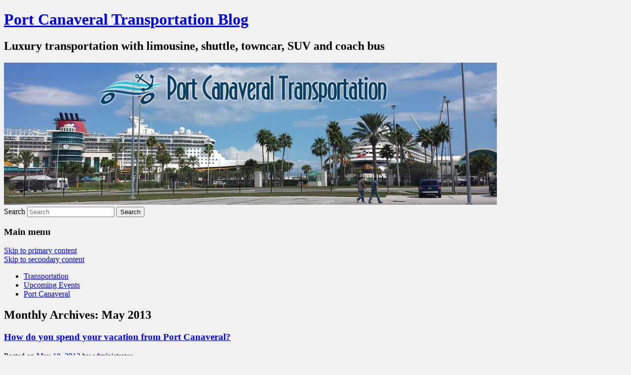

--- FILE ---
content_type: text/html; charset=UTF-8
request_url: https://www.port-canaveral-transportation.net/blog/2013/05/
body_size: 7705
content:
<!DOCTYPE html>
<!--[if IE 6]>
<html id="ie6" lang="en-US" xmlns:og="http://ogp.me/ns#" xmlns:fb="http://ogp.me/ns/fb#">
<![endif]-->
<!--[if IE 7]>
<html id="ie7" lang="en-US" xmlns:og="http://ogp.me/ns#" xmlns:fb="http://ogp.me/ns/fb#">
<![endif]-->
<!--[if IE 8]>
<html id="ie8" lang="en-US" xmlns:og="http://ogp.me/ns#" xmlns:fb="http://ogp.me/ns/fb#">
<![endif]-->
<!--[if !(IE 6) & !(IE 7) & !(IE 8)]><!-->
<html lang="en-US" xmlns:og="http://ogp.me/ns#" xmlns:fb="http://ogp.me/ns/fb#">
<!--<![endif]-->
<head>
<meta charset="UTF-8" />
<meta name="viewport" content="width=device-width" />
<title>
May | 2013 | Port Canaveral Transportation Blog	</title>
<link rel="profile" href="http://gmpg.org/xfn/11" />
<link rel="stylesheet" type="text/css" media="all" href="http://www.port-canaveral-transportation.net/blog/wp-content/themes/twentyeleven/style.css" />
<link rel="pingback" href="http://www.port-canaveral-transportation.net/blog/xmlrpc.php">
<!--[if lt IE 9]>
<script src="http://www.port-canaveral-transportation.net/blog/wp-content/themes/twentyeleven/js/html5.js" type="text/javascript"></script>
<![endif]-->
<link rel='dns-prefetch' href='//platform-api.sharethis.com' />
<link rel='dns-prefetch' href='//s.w.org' />
<link rel="alternate" type="application/rss+xml" title="Port Canaveral Transportation Blog &raquo; Feed" href="https://www.port-canaveral-transportation.net/blog/feed/" />
<link rel="alternate" type="application/rss+xml" title="Port Canaveral Transportation Blog &raquo; Comments Feed" href="https://www.port-canaveral-transportation.net/blog/comments/feed/" />
		<script type="text/javascript">
			window._wpemojiSettings = {"baseUrl":"https:\/\/s.w.org\/images\/core\/emoji\/12.0.0-1\/72x72\/","ext":".png","svgUrl":"https:\/\/s.w.org\/images\/core\/emoji\/12.0.0-1\/svg\/","svgExt":".svg","source":{"concatemoji":"http:\/\/www.port-canaveral-transportation.net\/blog\/wp-includes\/js\/wp-emoji-release.min.js?ver=5.3.20"}};
			!function(e,a,t){var n,r,o,i=a.createElement("canvas"),p=i.getContext&&i.getContext("2d");function s(e,t){var a=String.fromCharCode;p.clearRect(0,0,i.width,i.height),p.fillText(a.apply(this,e),0,0);e=i.toDataURL();return p.clearRect(0,0,i.width,i.height),p.fillText(a.apply(this,t),0,0),e===i.toDataURL()}function c(e){var t=a.createElement("script");t.src=e,t.defer=t.type="text/javascript",a.getElementsByTagName("head")[0].appendChild(t)}for(o=Array("flag","emoji"),t.supports={everything:!0,everythingExceptFlag:!0},r=0;r<o.length;r++)t.supports[o[r]]=function(e){if(!p||!p.fillText)return!1;switch(p.textBaseline="top",p.font="600 32px Arial",e){case"flag":return s([127987,65039,8205,9895,65039],[127987,65039,8203,9895,65039])?!1:!s([55356,56826,55356,56819],[55356,56826,8203,55356,56819])&&!s([55356,57332,56128,56423,56128,56418,56128,56421,56128,56430,56128,56423,56128,56447],[55356,57332,8203,56128,56423,8203,56128,56418,8203,56128,56421,8203,56128,56430,8203,56128,56423,8203,56128,56447]);case"emoji":return!s([55357,56424,55356,57342,8205,55358,56605,8205,55357,56424,55356,57340],[55357,56424,55356,57342,8203,55358,56605,8203,55357,56424,55356,57340])}return!1}(o[r]),t.supports.everything=t.supports.everything&&t.supports[o[r]],"flag"!==o[r]&&(t.supports.everythingExceptFlag=t.supports.everythingExceptFlag&&t.supports[o[r]]);t.supports.everythingExceptFlag=t.supports.everythingExceptFlag&&!t.supports.flag,t.DOMReady=!1,t.readyCallback=function(){t.DOMReady=!0},t.supports.everything||(n=function(){t.readyCallback()},a.addEventListener?(a.addEventListener("DOMContentLoaded",n,!1),e.addEventListener("load",n,!1)):(e.attachEvent("onload",n),a.attachEvent("onreadystatechange",function(){"complete"===a.readyState&&t.readyCallback()})),(n=t.source||{}).concatemoji?c(n.concatemoji):n.wpemoji&&n.twemoji&&(c(n.twemoji),c(n.wpemoji)))}(window,document,window._wpemojiSettings);
		</script>
		<style type="text/css">
img.wp-smiley,
img.emoji {
	display: inline !important;
	border: none !important;
	box-shadow: none !important;
	height: 1em !important;
	width: 1em !important;
	margin: 0 .07em !important;
	vertical-align: -0.1em !important;
	background: none !important;
	padding: 0 !important;
}
</style>
	<link rel='stylesheet' id='wp-block-library-css'  href='http://www.port-canaveral-transportation.net/blog/wp-includes/css/dist/block-library/style.min.css?ver=5.3.20' type='text/css' media='all' />
<link rel='stylesheet' id='wp-block-library-theme-css'  href='http://www.port-canaveral-transportation.net/blog/wp-includes/css/dist/block-library/theme.min.css?ver=5.3.20' type='text/css' media='all' />
<link rel='stylesheet' id='twentyeleven-block-style-css'  href='http://www.port-canaveral-transportation.net/blog/wp-content/themes/twentyeleven/blocks.css?ver=20181230' type='text/css' media='all' />
<script type='text/javascript' src='//platform-api.sharethis.com/js/sharethis.js#product=ga'></script>
<link rel='https://api.w.org/' href='https://www.port-canaveral-transportation.net/blog/wp-json/' />
<link rel="EditURI" type="application/rsd+xml" title="RSD" href="https://www.port-canaveral-transportation.net/blog/xmlrpc.php?rsd" />
<link rel="wlwmanifest" type="application/wlwmanifest+xml" href="http://www.port-canaveral-transportation.net/blog/wp-includes/wlwmanifest.xml" /> 
<meta name="generator" content="WordPress 5.3.20" />
<style type="text/css" id="custom-background-css">
body.custom-background { background-color: #f1f1f1; }
</style>
	
<!-- START - Open Graph and Twitter Card Tags 2.2.7.2 -->
 <!-- Facebook Open Graph -->
  <meta property="og:locale" content="en_US"/>
  <meta property="og:site_name" content="Port Canaveral Transportation Blog"/>
  <meta property="og:title" content="May 2013 Archives"/>
  <meta property="og:url" content="https://www.port-canaveral-transportation.net/blog/2013/05/"/>
  <meta property="og:type" content="article"/>
  <meta property="og:description" content="Luxury transportation with limousine, shuttle, towncar, SUV and coach bus"/>
 <!-- Google+ / Schema.org -->
  <meta itemprop="name" content="May 2013 Archives"/>
  <meta itemprop="headline" content="May 2013 Archives"/>
  <meta itemprop="description" content="Luxury transportation with limousine, shuttle, towncar, SUV and coach bus"/>
  <!--<meta itemprop="publisher" content="Port Canaveral Transportation Blog"/>--> <!-- To solve: The attribute publisher.itemtype has an invalid value -->
 <!-- Twitter Cards -->
  <meta name="twitter:title" content="May 2013 Archives"/>
  <meta name="twitter:url" content="https://www.port-canaveral-transportation.net/blog/2013/05/"/>
  <meta name="twitter:description" content="Luxury transportation with limousine, shuttle, towncar, SUV and coach bus"/>
  <meta name="twitter:card" content="summary_large_image"/>
 <!-- SEO -->
 <!-- Misc. tags -->
 <!-- is_archive | is_month -->
<!-- END - Open Graph and Twitter Card Tags 2.2.7.2 -->
	
</head>

<body class="archive date custom-background wp-embed-responsive two-column right-sidebar">
<div id="page" class="hfeed">
	<header id="branding" role="banner">
			<hgroup>
				<h1 id="site-title"><span><a href="https://www.port-canaveral-transportation.net/blog/" rel="home">Port Canaveral Transportation Blog</a></span></h1>
				<h2 id="site-description">Luxury transportation with limousine, shuttle, towncar, SUV and coach bus</h2>
			</hgroup>

						<a href="https://www.port-canaveral-transportation.net/blog/">
									<img src="http://www.port-canaveral-transportation.net/blog/wp-content/uploads/2014/04/port-canaveral-blog.jpg" width="1000" height="288" alt="Port Canaveral Transportation Blog" />
							</a>
			
									<form method="get" id="searchform" action="https://www.port-canaveral-transportation.net/blog/">
		<label for="s" class="assistive-text">Search</label>
		<input type="text" class="field" name="s" id="s" placeholder="Search" />
		<input type="submit" class="submit" name="submit" id="searchsubmit" value="Search" />
	</form>
			
			<nav id="access" role="navigation">
				<h3 class="assistive-text">Main menu</h3>
								<div class="skip-link"><a class="assistive-text" href="#content">Skip to primary content</a></div>
									<div class="skip-link"><a class="assistive-text" href="#secondary">Skip to secondary content</a></div>
												<div class="menu-menu-container"><ul id="menu-menu" class="menu"><li id="menu-item-59" class="menu-item menu-item-type-post_type menu-item-object-page menu-item-59"><a href="http://www.port-canaveral-transportation.net/">Transportation</a></li>
<li id="menu-item-60" class="menu-item menu-item-type-post_type menu-item-object-page menu-item-60"><a href="https://www.port-canaveral-transportation.net/blog/upcoming-events/">Upcoming Events</a></li>
<li id="menu-item-61" class="menu-item menu-item-type-post_type menu-item-object-page menu-item-61"><a href="https://www.port-canaveral-transportation.net/blog/port-canaveral/">Port Canaveral</a></li>
</ul></div>			</nav><!-- #access -->
	</header><!-- #branding -->


	<div id="main">

		<section id="primary">
			<div id="content" role="main">

			
				<header class="page-header">
					<h1 class="page-title">
													Monthly Archives: <span>May 2013</span>											</h1>
				</header>

				
								
					
	<article id="post-145" class="post-145 post type-post status-publish format-standard hentry">
		<header class="entry-header">
						<h1 class="entry-title"><a href="https://www.port-canaveral-transportation.net/blog/how-do-you-spend-your-vacation-from-port-canaveral/" rel="bookmark">How do you spend your vacation from Port Canaveral?</a></h1>
			
						<div class="entry-meta">
				<span class="sep">Posted on </span><a href="https://www.port-canaveral-transportation.net/blog/how-do-you-spend-your-vacation-from-port-canaveral/" title="7:08 am" rel="bookmark"><time class="entry-date" datetime="2013-05-18T07:08:54-04:00">May 18, 2013</time></a><span class="by-author"> <span class="sep"> by </span> <span class="author vcard"><a class="url fn n" href="https://www.port-canaveral-transportation.net/blog/author/administrator/" title="View all posts by administrator" rel="author">administrator</a></span></span>			</div><!-- .entry-meta -->
			
						<div class="comments-link">
				<a href="https://www.port-canaveral-transportation.net/blog/how-do-you-spend-your-vacation-from-port-canaveral/#respond"><span class="leave-reply">Reply</span></a>			</div>
					</header><!-- .entry-header -->

				<div class="entry-content">
			<p><a href="http://www.port-canaveral-transportation.net/blog/wp-content/uploads/2013/05/imagination02.jpg"><img class="alignleft size-medium wp-image-149" alt="Carnival Imagination" src="http://www.port-canaveral-transportation.net/blog/wp-content/uploads/2013/05/imagination02-300x199.jpg" width="300" height="199" srcset="https://www.port-canaveral-transportation.net/blog/wp-content/uploads/2013/05/imagination02-300x199.jpg 300w, https://www.port-canaveral-transportation.net/blog/wp-content/uploads/2013/05/imagination02-450x300.jpg 450w, https://www.port-canaveral-transportation.net/blog/wp-content/uploads/2013/05/imagination02.jpg 800w" sizes="(max-width: 300px) 100vw, 300px" /></a>How do you spend your vacation? Going to the seaside? Every year? If you want to be close to the sea but in a different way or just want to explore it more closely and in the meantime have fun I can tell you how – <b>cruising</b>! This is a way for you and your friends and family, together, to have an amazing holiday! Whether you would like to relax in the spa, sunbathe, dance or whatever you think about you will love this way of spending the holiday. One place to start this adventure – <b>Port Canaveral</b>, one way to spend it – one of the <b>Carnival Cruise</b> ships!</p>
<p>The atrium is the place where all the adventures begin – it is the heart of any Carnival ship. There you will find the answers of any question you have, there you can plan what to do at the shore excursion desk no matter what time it is, no matter if it is day or night.</p>
<p>There are plenty of places to visit inside the ship. Like the art gallery – for example. A great collection of fine art is awaiting for you to see it and why not buy some – many of the paintings are available to buy during the art auctions.</p>
<p> <a href="https://www.port-canaveral-transportation.net/blog/how-do-you-spend-your-vacation-from-port-canaveral/#more-145" class="more-link">Continue reading <span class="meta-nav">&rarr;</span></a></p>
					</div><!-- .entry-content -->
		
		<footer class="entry-meta">
													<span class="cat-links">
					<span class="entry-utility-prep entry-utility-prep-cat-links">Posted in</span> Uncategorized			</span>
																	
										<span class="sep"> | </span>
						<span class="comments-link"><a href="https://www.port-canaveral-transportation.net/blog/how-do-you-spend-your-vacation-from-port-canaveral/#respond"><span class="leave-reply">Leave a reply</span></a></span>
			
					</footer><!-- .entry-meta -->
	</article><!-- #post-145 -->

				
				
			
			</div><!-- #content -->
		</section><!-- #primary -->

		<div id="secondary" class="widget-area" role="complementary">
			<aside id="search-2" class="widget widget_search">	<form method="get" id="searchform" action="https://www.port-canaveral-transportation.net/blog/">
		<label for="s" class="assistive-text">Search</label>
		<input type="text" class="field" name="s" id="s" placeholder="Search" />
		<input type="submit" class="submit" name="submit" id="searchsubmit" value="Search" />
	</form>
</aside>		<aside id="recent-posts-2" class="widget widget_recent_entries">		<h3 class="widget-title">Recent Posts</h3>		<ul>
											<li>
					<a href="https://www.port-canaveral-transportation.net/blog/cruise-ships-that-got-retired-or-sold-for-scrap-due-to-the-covid-19-pandemic/">Cruise Ships That Got Retired or Sold for Scrap Due to the COVID-19 Pandemic</a>
									</li>
											<li>
					<a href="https://www.port-canaveral-transportation.net/blog/msc-seaside-and-divina-both-to-sail-from-port-canaveral/">MSC Seaside and Divina Both to Sail from Port Canaveral</a>
									</li>
											<li>
					<a href="https://www.port-canaveral-transportation.net/blog/royal-caribbean-hopes-to-resume-cruises-in-august/">Royal Caribbean Hopes To Resume Cruises in August</a>
									</li>
											<li>
					<a href="https://www.port-canaveral-transportation.net/blog/carnival-plans-to-restart-cruises-on-eight-ships-from-its-miami-and-texas-ports-in-august/">Carnival Plans to Restart Cruises on Eight Ships from its Miami and Texas Ports in August</a>
									</li>
											<li>
					<a href="https://www.port-canaveral-transportation.net/blog/carnival-cruise-line-plans-to-sail-again-starting-in-august/">Carnival Cruise Line Plans to Sail Again Starting in August</a>
									</li>
					</ul>
		</aside><aside id="archives-2" class="widget widget_archive"><h3 class="widget-title">Archives</h3>		<ul>
				<li><a href='https://www.port-canaveral-transportation.net/blog/2020/09/'>September 2020</a></li>
	<li><a href='https://www.port-canaveral-transportation.net/blog/2020/06/'>June 2020</a></li>
	<li><a href='https://www.port-canaveral-transportation.net/blog/2020/05/'>May 2020</a></li>
	<li><a href='https://www.port-canaveral-transportation.net/blog/2020/03/'>March 2020</a></li>
	<li><a href='https://www.port-canaveral-transportation.net/blog/2020/02/'>February 2020</a></li>
	<li><a href='https://www.port-canaveral-transportation.net/blog/2020/01/'>January 2020</a></li>
	<li><a href='https://www.port-canaveral-transportation.net/blog/2019/11/'>November 2019</a></li>
	<li><a href='https://www.port-canaveral-transportation.net/blog/2019/10/'>October 2019</a></li>
	<li><a href='https://www.port-canaveral-transportation.net/blog/2019/09/'>September 2019</a></li>
	<li><a href='https://www.port-canaveral-transportation.net/blog/2019/08/'>August 2019</a></li>
	<li><a href='https://www.port-canaveral-transportation.net/blog/2019/07/'>July 2019</a></li>
	<li><a href='https://www.port-canaveral-transportation.net/blog/2019/06/'>June 2019</a></li>
	<li><a href='https://www.port-canaveral-transportation.net/blog/2019/05/'>May 2019</a></li>
	<li><a href='https://www.port-canaveral-transportation.net/blog/2019/04/'>April 2019</a></li>
	<li><a href='https://www.port-canaveral-transportation.net/blog/2019/03/'>March 2019</a></li>
	<li><a href='https://www.port-canaveral-transportation.net/blog/2019/02/'>February 2019</a></li>
	<li><a href='https://www.port-canaveral-transportation.net/blog/2019/01/'>January 2019</a></li>
	<li><a href='https://www.port-canaveral-transportation.net/blog/2018/12/'>December 2018</a></li>
	<li><a href='https://www.port-canaveral-transportation.net/blog/2018/11/'>November 2018</a></li>
	<li><a href='https://www.port-canaveral-transportation.net/blog/2018/10/'>October 2018</a></li>
	<li><a href='https://www.port-canaveral-transportation.net/blog/2018/09/'>September 2018</a></li>
	<li><a href='https://www.port-canaveral-transportation.net/blog/2018/08/'>August 2018</a></li>
	<li><a href='https://www.port-canaveral-transportation.net/blog/2018/07/'>July 2018</a></li>
	<li><a href='https://www.port-canaveral-transportation.net/blog/2018/06/'>June 2018</a></li>
	<li><a href='https://www.port-canaveral-transportation.net/blog/2018/05/'>May 2018</a></li>
	<li><a href='https://www.port-canaveral-transportation.net/blog/2018/04/'>April 2018</a></li>
	<li><a href='https://www.port-canaveral-transportation.net/blog/2018/03/'>March 2018</a></li>
	<li><a href='https://www.port-canaveral-transportation.net/blog/2018/02/'>February 2018</a></li>
	<li><a href='https://www.port-canaveral-transportation.net/blog/2018/01/'>January 2018</a></li>
	<li><a href='https://www.port-canaveral-transportation.net/blog/2017/12/'>December 2017</a></li>
	<li><a href='https://www.port-canaveral-transportation.net/blog/2017/11/'>November 2017</a></li>
	<li><a href='https://www.port-canaveral-transportation.net/blog/2017/10/'>October 2017</a></li>
	<li><a href='https://www.port-canaveral-transportation.net/blog/2017/09/'>September 2017</a></li>
	<li><a href='https://www.port-canaveral-transportation.net/blog/2017/08/'>August 2017</a></li>
	<li><a href='https://www.port-canaveral-transportation.net/blog/2017/07/'>July 2017</a></li>
	<li><a href='https://www.port-canaveral-transportation.net/blog/2017/06/'>June 2017</a></li>
	<li><a href='https://www.port-canaveral-transportation.net/blog/2017/05/'>May 2017</a></li>
	<li><a href='https://www.port-canaveral-transportation.net/blog/2017/04/'>April 2017</a></li>
	<li><a href='https://www.port-canaveral-transportation.net/blog/2017/03/'>March 2017</a></li>
	<li><a href='https://www.port-canaveral-transportation.net/blog/2017/02/'>February 2017</a></li>
	<li><a href='https://www.port-canaveral-transportation.net/blog/2017/01/'>January 2017</a></li>
	<li><a href='https://www.port-canaveral-transportation.net/blog/2016/12/'>December 2016</a></li>
	<li><a href='https://www.port-canaveral-transportation.net/blog/2016/11/'>November 2016</a></li>
	<li><a href='https://www.port-canaveral-transportation.net/blog/2016/10/'>October 2016</a></li>
	<li><a href='https://www.port-canaveral-transportation.net/blog/2016/09/'>September 2016</a></li>
	<li><a href='https://www.port-canaveral-transportation.net/blog/2016/08/'>August 2016</a></li>
	<li><a href='https://www.port-canaveral-transportation.net/blog/2016/07/'>July 2016</a></li>
	<li><a href='https://www.port-canaveral-transportation.net/blog/2016/06/'>June 2016</a></li>
	<li><a href='https://www.port-canaveral-transportation.net/blog/2016/05/'>May 2016</a></li>
	<li><a href='https://www.port-canaveral-transportation.net/blog/2016/04/'>April 2016</a></li>
	<li><a href='https://www.port-canaveral-transportation.net/blog/2016/03/'>March 2016</a></li>
	<li><a href='https://www.port-canaveral-transportation.net/blog/2016/02/'>February 2016</a></li>
	<li><a href='https://www.port-canaveral-transportation.net/blog/2016/01/'>January 2016</a></li>
	<li><a href='https://www.port-canaveral-transportation.net/blog/2015/12/'>December 2015</a></li>
	<li><a href='https://www.port-canaveral-transportation.net/blog/2015/11/'>November 2015</a></li>
	<li><a href='https://www.port-canaveral-transportation.net/blog/2015/10/'>October 2015</a></li>
	<li><a href='https://www.port-canaveral-transportation.net/blog/2015/09/'>September 2015</a></li>
	<li><a href='https://www.port-canaveral-transportation.net/blog/2015/08/'>August 2015</a></li>
	<li><a href='https://www.port-canaveral-transportation.net/blog/2015/07/'>July 2015</a></li>
	<li><a href='https://www.port-canaveral-transportation.net/blog/2015/06/'>June 2015</a></li>
	<li><a href='https://www.port-canaveral-transportation.net/blog/2015/05/'>May 2015</a></li>
	<li><a href='https://www.port-canaveral-transportation.net/blog/2015/04/'>April 2015</a></li>
	<li><a href='https://www.port-canaveral-transportation.net/blog/2015/03/'>March 2015</a></li>
	<li><a href='https://www.port-canaveral-transportation.net/blog/2015/02/'>February 2015</a></li>
	<li><a href='https://www.port-canaveral-transportation.net/blog/2015/01/'>January 2015</a></li>
	<li><a href='https://www.port-canaveral-transportation.net/blog/2014/12/'>December 2014</a></li>
	<li><a href='https://www.port-canaveral-transportation.net/blog/2014/11/'>November 2014</a></li>
	<li><a href='https://www.port-canaveral-transportation.net/blog/2014/10/'>October 2014</a></li>
	<li><a href='https://www.port-canaveral-transportation.net/blog/2014/09/'>September 2014</a></li>
	<li><a href='https://www.port-canaveral-transportation.net/blog/2014/08/'>August 2014</a></li>
	<li><a href='https://www.port-canaveral-transportation.net/blog/2014/07/'>July 2014</a></li>
	<li><a href='https://www.port-canaveral-transportation.net/blog/2014/06/'>June 2014</a></li>
	<li><a href='https://www.port-canaveral-transportation.net/blog/2014/05/'>May 2014</a></li>
	<li><a href='https://www.port-canaveral-transportation.net/blog/2014/04/'>April 2014</a></li>
	<li><a href='https://www.port-canaveral-transportation.net/blog/2014/01/'>January 2014</a></li>
	<li><a href='https://www.port-canaveral-transportation.net/blog/2013/12/'>December 2013</a></li>
	<li><a href='https://www.port-canaveral-transportation.net/blog/2013/11/'>November 2013</a></li>
	<li><a href='https://www.port-canaveral-transportation.net/blog/2013/10/'>October 2013</a></li>
	<li><a href='https://www.port-canaveral-transportation.net/blog/2013/09/'>September 2013</a></li>
	<li><a href='https://www.port-canaveral-transportation.net/blog/2013/08/'>August 2013</a></li>
	<li><a href='https://www.port-canaveral-transportation.net/blog/2013/05/' aria-current="page">May 2013</a></li>
	<li><a href='https://www.port-canaveral-transportation.net/blog/2013/04/'>April 2013</a></li>
	<li><a href='https://www.port-canaveral-transportation.net/blog/2013/03/'>March 2013</a></li>
	<li><a href='https://www.port-canaveral-transportation.net/blog/2013/01/'>January 2013</a></li>
	<li><a href='https://www.port-canaveral-transportation.net/blog/2012/12/'>December 2012</a></li>
	<li><a href='https://www.port-canaveral-transportation.net/blog/2012/10/'>October 2012</a></li>
	<li><a href='https://www.port-canaveral-transportation.net/blog/2012/09/'>September 2012</a></li>
		</ul>
			</aside><aside id="categories-2" class="widget widget_categories"><h3 class="widget-title">Categories</h3>		<ul>
				<li class="cat-item cat-item-11"><a href="https://www.port-canaveral-transportation.net/blog/category/carnival/">Carnival</a>
</li>
	<li class="cat-item cat-item-32"><a href="https://www.port-canaveral-transportation.net/blog/category/disney-cruise-line/">Disney Cruise Line</a>
</li>
	<li class="cat-item cat-item-33"><a href="https://www.port-canaveral-transportation.net/blog/category/disney-cruise-line/disney-dream-disney-cruise-line/">Disney Dream</a>
</li>
	<li class="cat-item cat-item-26"><a href="https://www.port-canaveral-transportation.net/blog/category/royal-caribbean-international-rci/enchantment-of-the-seas/">Enchantment of the Seas</a>
</li>
	<li class="cat-item cat-item-29"><a href="https://www.port-canaveral-transportation.net/blog/category/weather/hurricane/">Hurricane</a>
</li>
	<li class="cat-item cat-item-24"><a href="https://www.port-canaveral-transportation.net/blog/category/port-canaveral-2/">Port Canaveral</a>
</li>
	<li class="cat-item cat-item-22"><a href="https://www.port-canaveral-transportation.net/blog/category/press-release/">Press Release</a>
</li>
	<li class="cat-item cat-item-25"><a href="https://www.port-canaveral-transportation.net/blog/category/royal-caribbean-international-rci/">Royal Caribbean International (RCI)</a>
</li>
	<li class="cat-item cat-item-30"><a href="https://www.port-canaveral-transportation.net/blog/category/weather/hurricane/sandy/">Sandy</a>
</li>
	<li class="cat-item cat-item-38"><a href="https://www.port-canaveral-transportation.net/blog/category/sea-park/">Sea Park</a>
</li>
	<li class="cat-item cat-item-20"><a href="https://www.port-canaveral-transportation.net/blog/category/space/" title="Space">Space</a>
</li>
	<li class="cat-item cat-item-23"><a href="https://www.port-canaveral-transportation.net/blog/category/technology/">Technology</a>
</li>
	<li class="cat-item cat-item-10"><a href="https://www.port-canaveral-transportation.net/blog/category/terminal/">Terminal</a>
</li>
	<li class="cat-item cat-item-21"><a href="https://www.port-canaveral-transportation.net/blog/category/traffic/">Traffic</a>
</li>
	<li class="cat-item cat-item-35"><a href="https://www.port-canaveral-transportation.net/blog/category/travel/">Travel</a>
</li>
	<li class="cat-item cat-item-31"><a href="https://www.port-canaveral-transportation.net/blog/category/weather/tropical-storm/">Tropical Storm</a>
</li>
	<li class="cat-item cat-item-1"><a href="https://www.port-canaveral-transportation.net/blog/category/uncategorized/">Uncategorized</a>
</li>
	<li class="cat-item cat-item-3"><a href="https://www.port-canaveral-transportation.net/blog/category/vessels/" title="Vessels">Vessels</a>
</li>
	<li class="cat-item cat-item-28"><a href="https://www.port-canaveral-transportation.net/blog/category/weather/">Weather</a>
</li>
	<li class="cat-item cat-item-27"><a href="https://www.port-canaveral-transportation.net/blog/category/port-canaveral-2/welcome-center/">Welcome Center</a>
</li>
		</ul>
			</aside><aside id="calendar-2" class="widget widget_calendar"><h3 class="widget-title">Calendar</h3><div id="calendar_wrap" class="calendar_wrap"><table id="wp-calendar">
	<caption>May 2013</caption>
	<thead>
	<tr>
		<th scope="col" title="Monday">M</th>
		<th scope="col" title="Tuesday">T</th>
		<th scope="col" title="Wednesday">W</th>
		<th scope="col" title="Thursday">T</th>
		<th scope="col" title="Friday">F</th>
		<th scope="col" title="Saturday">S</th>
		<th scope="col" title="Sunday">S</th>
	</tr>
	</thead>

	<tfoot>
	<tr>
		<td colspan="3" id="prev"><a href="https://www.port-canaveral-transportation.net/blog/2013/04/">&laquo; Apr</a></td>
		<td class="pad">&nbsp;</td>
		<td colspan="3" id="next"><a href="https://www.port-canaveral-transportation.net/blog/2013/08/">Aug &raquo;</a></td>
	</tr>
	</tfoot>

	<tbody>
	<tr>
		<td colspan="2" class="pad">&nbsp;</td><td>1</td><td>2</td><td>3</td><td>4</td><td>5</td>
	</tr>
	<tr>
		<td>6</td><td>7</td><td>8</td><td>9</td><td>10</td><td>11</td><td>12</td>
	</tr>
	<tr>
		<td>13</td><td>14</td><td>15</td><td>16</td><td>17</td><td><a href="https://www.port-canaveral-transportation.net/blog/2013/05/18/" aria-label="Posts published on May 18, 2013">18</a></td><td>19</td>
	</tr>
	<tr>
		<td>20</td><td>21</td><td>22</td><td>23</td><td>24</td><td>25</td><td>26</td>
	</tr>
	<tr>
		<td>27</td><td>28</td><td>29</td><td>30</td><td>31</td>
		<td class="pad" colspan="2">&nbsp;</td>
	</tr>
	</tbody>
	</table></div></aside><aside id="tag_cloud-2" class="widget widget_tag_cloud"><h3 class="widget-title">Popular Tags</h3><div class="tagcloud"><ul class='wp-tag-cloud' role='list'>
	<li><a href="https://www.port-canaveral-transportation.net/blog/tag/air-force-station/" class="tag-cloud-link tag-link-17 tag-link-position-1" style="font-size: 8pt;" aria-label="air force station (1 item)">air force station</a></li>
	<li><a href="https://www.port-canaveral-transportation.net/blog/tag/aquatica/" class="tag-cloud-link tag-link-45 tag-link-position-2" style="font-size: 8pt;" aria-label="Aquatica (1 item)">Aquatica</a></li>
	<li><a href="https://www.port-canaveral-transportation.net/blog/tag/cape-canaveral/" class="tag-cloud-link tag-link-16 tag-link-position-3" style="font-size: 8pt;" aria-label="cape canaveral (1 item)">cape canaveral</a></li>
	<li><a href="https://www.port-canaveral-transportation.net/blog/tag/cargo/" class="tag-cloud-link tag-link-66 tag-link-position-4" style="font-size: 10.931937172775pt;" aria-label="cargo (4 items)">cargo</a></li>
	<li><a href="https://www.port-canaveral-transportation.net/blog/tag/carnival/" class="tag-cloud-link tag-link-87 tag-link-position-5" style="font-size: 17.895287958115pt;" aria-label="Carnival (44 items)">Carnival</a></li>
	<li><a href="https://www.port-canaveral-transportation.net/blog/tag/carnival-dream/" class="tag-cloud-link tag-link-6 tag-link-position-6" style="font-size: 9.3193717277487pt;" aria-label="carnival dream (2 items)">carnival dream</a></li>
	<li><a href="https://www.port-canaveral-transportation.net/blog/tag/car-service/" class="tag-cloud-link tag-link-13 tag-link-position-7" style="font-size: 9.3193717277487pt;" aria-label="car service (2 items)">car service</a></li>
	<li><a href="https://www.port-canaveral-transportation.net/blog/tag/celebration/" class="tag-cloud-link tag-link-41 tag-link-position-8" style="font-size: 8pt;" aria-label="celebration (1 item)">celebration</a></li>
	<li><a href="https://www.port-canaveral-transportation.net/blog/tag/christmas/" class="tag-cloud-link tag-link-39 tag-link-position-9" style="font-size: 9.3193717277487pt;" aria-label="christmas (2 items)">christmas</a></li>
	<li><a href="https://www.port-canaveral-transportation.net/blog/tag/coronavirus/" class="tag-cloud-link tag-link-109 tag-link-position-10" style="font-size: 10.931937172775pt;" aria-label="coronavirus (4 items)">coronavirus</a></li>
	<li><a href="https://www.port-canaveral-transportation.net/blog/tag/covid-19/" class="tag-cloud-link tag-link-113 tag-link-position-11" style="font-size: 9.3193717277487pt;" aria-label="COVID-19 (2 items)">COVID-19</a></li>
	<li><a href="https://www.port-canaveral-transportation.net/blog/tag/cruise/" class="tag-cloud-link tag-link-5 tag-link-position-12" style="font-size: 14.230366492147pt;" aria-label="cruise (13 items)">cruise</a></li>
	<li><a href="https://www.port-canaveral-transportation.net/blog/tag/cruise-ship/" class="tag-cloud-link tag-link-43 tag-link-position-13" style="font-size: 22pt;" aria-label="cruise ship (160 items)">cruise ship</a></li>
	<li><a href="https://www.port-canaveral-transportation.net/blog/tag/cruise-ships/" class="tag-cloud-link tag-link-76 tag-link-position-14" style="font-size: 12.031413612565pt;" aria-label="cruise ships (6 items)">cruise ships</a></li>
	<li><a href="https://www.port-canaveral-transportation.net/blog/tag/cruise-travel/" class="tag-cloud-link tag-link-37 tag-link-position-15" style="font-size: 20.753926701571pt;" aria-label="cruise travel (108 items)">cruise travel</a></li>
	<li><a href="https://www.port-canaveral-transportation.net/blog/tag/disney/" class="tag-cloud-link tag-link-34 tag-link-position-16" style="font-size: 14.450261780105pt;" aria-label="Disney (14 items)">Disney</a></li>
	<li><a href="https://www.port-canaveral-transportation.net/blog/tag/disney-cruise/" class="tag-cloud-link tag-link-49 tag-link-position-17" style="font-size: 8pt;" aria-label="disney cruise (1 item)">disney cruise</a></li>
	<li><a href="https://www.port-canaveral-transportation.net/blog/tag/disney-cruise-line-2/" class="tag-cloud-link tag-link-48 tag-link-position-18" style="font-size: 11.51832460733pt;" aria-label="disney cruise line (5 items)">disney cruise line</a></li>
	<li><a href="https://www.port-canaveral-transportation.net/blog/tag/disney-dream/" class="tag-cloud-link tag-link-7 tag-link-position-19" style="font-size: 9.3193717277487pt;" aria-label="disney dream (2 items)">disney dream</a></li>
	<li><a href="https://www.port-canaveral-transportation.net/blog/tag/funding/" class="tag-cloud-link tag-link-68 tag-link-position-20" style="font-size: 9.3193717277487pt;" aria-label="funding (2 items)">funding</a></li>
	<li><a href="https://www.port-canaveral-transportation.net/blog/tag/gps/" class="tag-cloud-link tag-link-15 tag-link-position-21" style="font-size: 8pt;" aria-label="gps (1 item)">gps</a></li>
	<li><a href="https://www.port-canaveral-transportation.net/blog/tag/happy-harbor/" class="tag-cloud-link tag-link-42 tag-link-position-22" style="font-size: 8pt;" aria-label="Happy Harbor (1 item)">Happy Harbor</a></li>
	<li><a href="https://www.port-canaveral-transportation.net/blog/tag/holidays/" class="tag-cloud-link tag-link-44 tag-link-position-23" style="font-size: 8pt;" aria-label="holidays (1 item)">holidays</a></li>
	<li><a href="https://www.port-canaveral-transportation.net/blog/tag/hurricane/" class="tag-cloud-link tag-link-86 tag-link-position-24" style="font-size: 10.198952879581pt;" aria-label="hurricane (3 items)">hurricane</a></li>
	<li><a href="https://www.port-canaveral-transportation.net/blog/tag/limousine/" class="tag-cloud-link tag-link-47 tag-link-position-25" style="font-size: 8pt;" aria-label="limousine (1 item)">limousine</a></li>
	<li><a href="https://www.port-canaveral-transportation.net/blog/tag/norwegian-cruise-line/" class="tag-cloud-link tag-link-72 tag-link-position-26" style="font-size: 15.916230366492pt;" aria-label="Norwegian Cruise Line (23 items)">Norwegian Cruise Line</a></li>
	<li><a href="https://www.port-canaveral-transportation.net/blog/tag/oasis-of-the-seas/" class="tag-cloud-link tag-link-90 tag-link-position-27" style="font-size: 9.3193717277487pt;" aria-label="Oasis of the Seas (2 items)">Oasis of the Seas</a></li>
	<li><a href="https://www.port-canaveral-transportation.net/blog/tag/orlando/" class="tag-cloud-link tag-link-18 tag-link-position-28" style="font-size: 10.931937172775pt;" aria-label="orlando (4 items)">orlando</a></li>
	<li><a href="https://www.port-canaveral-transportation.net/blog/tag/port-canaveral/" class="tag-cloud-link tag-link-4 tag-link-position-29" style="font-size: 19.287958115183pt;" aria-label="port canaveral (68 items)">port canaveral</a></li>
	<li><a href="https://www.port-canaveral-transportation.net/blog/tag/princess-cruise/" class="tag-cloud-link tag-link-69 tag-link-position-30" style="font-size: 9.3193717277487pt;" aria-label="Princess Cruise (2 items)">Princess Cruise</a></li>
	<li><a href="https://www.port-canaveral-transportation.net/blog/tag/relaxing/" class="tag-cloud-link tag-link-52 tag-link-position-31" style="font-size: 8pt;" aria-label="relaxing (1 item)">relaxing</a></li>
	<li><a href="https://www.port-canaveral-transportation.net/blog/tag/royal-caribbean/" class="tag-cloud-link tag-link-91 tag-link-position-32" style="font-size: 10.198952879581pt;" aria-label="Royal Caribbean (3 items)">Royal Caribbean</a></li>
	<li><a href="https://www.port-canaveral-transportation.net/blog/tag/royal-caribbean-international/" class="tag-cloud-link tag-link-67 tag-link-position-33" style="font-size: 19.507853403141pt;" aria-label="Royal Caribbean International (73 items)">Royal Caribbean International</a></li>
	<li><a href="https://www.port-canaveral-transportation.net/blog/tag/royal-carribean/" class="tag-cloud-link tag-link-36 tag-link-position-34" style="font-size: 8pt;" aria-label="Royal Carribean (1 item)">Royal Carribean</a></li>
	<li><a href="https://www.port-canaveral-transportation.net/blog/tag/satellite/" class="tag-cloud-link tag-link-14 tag-link-position-35" style="font-size: 8pt;" aria-label="satellite (1 item)">satellite</a></li>
	<li><a href="https://www.port-canaveral-transportation.net/blog/tag/sea-park-2/" class="tag-cloud-link tag-link-40 tag-link-position-36" style="font-size: 8pt;" aria-label="sea park (1 item)">sea park</a></li>
	<li><a href="https://www.port-canaveral-transportation.net/blog/tag/sea-words-waterpark/" class="tag-cloud-link tag-link-46 tag-link-position-37" style="font-size: 8pt;" aria-label="Sea Word’s waterpark (1 item)">Sea Word’s waterpark</a></li>
	<li><a href="https://www.port-canaveral-transportation.net/blog/tag/ship/" class="tag-cloud-link tag-link-8 tag-link-position-38" style="font-size: 13.130890052356pt;" aria-label="ship (9 items)">ship</a></li>
	<li><a href="https://www.port-canaveral-transportation.net/blog/tag/ships/" class="tag-cloud-link tag-link-50 tag-link-position-39" style="font-size: 9.3193717277487pt;" aria-label="ships (2 items)">ships</a></li>
	<li><a href="https://www.port-canaveral-transportation.net/blog/tag/terminal-6/" class="tag-cloud-link tag-link-12 tag-link-position-40" style="font-size: 8pt;" aria-label="Terminal 6 (1 item)">Terminal 6</a></li>
	<li><a href="https://www.port-canaveral-transportation.net/blog/tag/transportation/" class="tag-cloud-link tag-link-9 tag-link-position-41" style="font-size: 19.65445026178pt;" aria-label="transportation (77 items)">transportation</a></li>
	<li><a href="https://www.port-canaveral-transportation.net/blog/tag/travel-2/" class="tag-cloud-link tag-link-56 tag-link-position-42" style="font-size: 20.387434554974pt;" aria-label="travel (96 items)">travel</a></li>
	<li><a href="https://www.port-canaveral-transportation.net/blog/tag/traveling/" class="tag-cloud-link tag-link-115 tag-link-position-43" style="font-size: 9.3193717277487pt;" aria-label="traveling (2 items)">traveling</a></li>
	<li><a href="https://www.port-canaveral-transportation.net/blog/tag/vacation/" class="tag-cloud-link tag-link-51 tag-link-position-44" style="font-size: 20.460732984293pt;" aria-label="vacation (99 items)">vacation</a></li>
	<li><a href="https://www.port-canaveral-transportation.net/blog/tag/vessel/" class="tag-cloud-link tag-link-95 tag-link-position-45" style="font-size: 9.3193717277487pt;" aria-label="vessel (2 items)">vessel</a></li>
</ul>
</div>
</aside><aside id="text-2" class="widget widget_text">			<div class="textwidget"><p><a href="http://feeds.feedburner.com/PortCanaveralTransportationBlog" rel="alternate" type="application/rss+xml"><img src="//feedburner.google.com/fb/images/pub/feed-icon32x32.png" alt="" style="vertical-align:middle;border:0"/></a>&nbsp;<a href="http://feeds.feedburner.com/PortCanaveralTransportationBlog" rel="alternate" type="application/rss+xml">Subscribe in a reader</a></p></div>
		</aside>		</div><!-- #secondary .widget-area -->

	</div><!-- #main -->

	<footer id="colophon" role="contentinfo">

			

			<div id="site-generator">
												<a href="https://wordpress.org/" class="imprint" title="Semantic Personal Publishing Platform">
					Proudly powered by WordPress				</a>
			</div>
	</footer><!-- #colophon -->
</div><!-- #page -->

<script>
    jQuery(document).ready(function () {
		jQuery.post('https://www.port-canaveral-transportation.net/blog?ga_action=googleanalytics_get_script', {action: 'googleanalytics_get_script'}, function(response) {
			var s = document.createElement("script");
			s.type = "text/javascript";
			s.innerHTML = response;
			jQuery("head").append(s);
		});
    });
</script><script type='text/javascript' src='http://www.port-canaveral-transportation.net/blog/wp-content/plugins/page-links-to/dist/new-tab.js?ver=3.2.1'></script>
<script type='text/javascript' src='http://www.port-canaveral-transportation.net/blog/wp-includes/js/wp-embed.min.js?ver=5.3.20'></script>

<script defer src="https://static.cloudflareinsights.com/beacon.min.js/vcd15cbe7772f49c399c6a5babf22c1241717689176015" integrity="sha512-ZpsOmlRQV6y907TI0dKBHq9Md29nnaEIPlkf84rnaERnq6zvWvPUqr2ft8M1aS28oN72PdrCzSjY4U6VaAw1EQ==" data-cf-beacon='{"version":"2024.11.0","token":"2ad535f8f1784999ba25c39156f16d41","r":1,"server_timing":{"name":{"cfCacheStatus":true,"cfEdge":true,"cfExtPri":true,"cfL4":true,"cfOrigin":true,"cfSpeedBrain":true},"location_startswith":null}}' crossorigin="anonymous"></script>
</body>
</html>
